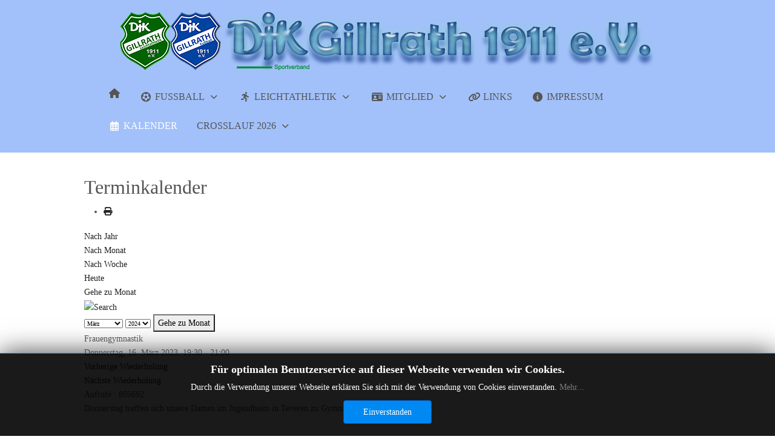

--- FILE ---
content_type: text/html; charset=utf-8
request_url: https://djk-gillrath.de/index.php/kalender/eventdetail/1114/-/frauengymnastik
body_size: 9482
content:
<!DOCTYPE html>
<html lang="de-de" dir="ltr" data-bs-theme="light">

<head>
   <meta http-equiv="X-UA-Compatible" content="IE=edge" /><meta name="viewport" content="width=device-width, initial-scale=1" /><meta name="HandheldFriendly" content="true" /><meta name="mobile-web-app-capable" content="YES" /> <!-- document meta -->
   <meta charset="utf-8">
	<meta name="robots" content="index,follow">
	<meta name="description" content="Seite der DJK Gillrath 1911 e.V. Sportverein für Fußball und Leichtathletik.">
	<meta name="generator" content="Joomla! - Open Source Content Management">
	<title>Frauengymnastik</title>
	<link href="https://djk-gillrath.de/index.php?option=com_jevents&amp;task=modlatest.rss&amp;format=feed&amp;type=rss&amp;Itemid=182&amp;modid=0" rel="alternate" type="application/rss+xml" title="RSS 2.0">
	<link href="https://djk-gillrath.de/index.php?option=com_jevents&amp;task=modlatest.rss&amp;format=feed&amp;type=atom&amp;Itemid=182&amp;modid=0" rel="alternate" type="application/atom+xml" title="Atom 1.0">
<link href="/images/LogoDJKBlauFAV.png?d222b5" rel="shortcut icon" type="image/png" sizes="any">
	<link href="/images/LogoDJKBlauATI.png?d222b5" rel="apple-touch-icon" type="image/png" sizes="any">
	<link href="https://use.fontawesome.com/releases/v7.0.0/css/all.css?d222b5" rel="stylesheet">
	<link href="https://unpkg.com/lenis@1.3.8/dist/lenis.css?d222b5" rel="stylesheet">
	<link href="/media/templates/site/tp_sport/css/compiled-d134b632d50b96e8396e8d2438a8b99a.css?d222b5" rel="stylesheet">
	<link href="/media/templates/site/tp_sport/css/compiled-46072e16cf8be00dc8ca43ae1ff761b6.css?d222b5" rel="stylesheet">
	<link href="/media/vendor/joomla-custom-elements/css/joomla-alert.min.css?0.4.1" rel="stylesheet">
	<link href="/media/system/css/joomla-fontawesome.min.css" rel="stylesheet">
	<link href="/media/com_jevents/lib_jevmodal/css/jevmodal.css" rel="stylesheet">
	<link href="/components/com_jevents/assets/css/eventsadmin.css?v=3.6.94" rel="stylesheet">
	<link href="/components/com_jevents/views/flat/assets/css/events_css.css?v=3.6.94" rel="stylesheet">
	<link href="/media/jbmedia/css/cookies.css?d222b5" rel="stylesheet">
	<link href="/media/uikit4/css/uikit.css?d222b5" rel="stylesheet" defer="defer">
<script type="application/json" class="joomla-script-options new">{"joomla.jtext":{"ERROR":"Fehler","MESSAGE":"Nachricht","NOTICE":"Hinweis","WARNING":"Warnung","JCLOSE":"Schließen","JOK":"OK","JOPEN":"Öffnen"},"system.paths":{"root":"","rootFull":"https:\/\/djk-gillrath.de\/","base":"","baseFull":"https:\/\/djk-gillrath.de\/"},"csrf.token":"d68229dbbed5e0f0a272559962f1c3ba"}</script>
	<script src="/media/system/js/core.min.js?a3d8f8"></script>
	<script src="/media/vendor/jquery/js/jquery.min.js?3.7.1"></script>
	<script src="/media/legacy/js/jquery-noconflict.min.js?504da4"></script>
	<script src="/media/vendor/bootstrap/js/modal.min.js?5.3.8" type="module"></script>
	<script src="/media/astroid/js/jquery.easing.min.js?d222b5"></script>
	<script src="/media/astroid/js/megamenu.min.js?d222b5"></script>
	<script src="/media/astroid/js/jquery.hoverIntent.min.js?d222b5"></script>
	<script src="/media/astroid/js/offcanvas.min.js?d222b5"></script>
	<script src="/media/astroid/js/mobilemenu.min.js?d222b5"></script>
	<script src="https://unpkg.com/lenis@1.3.8/dist/lenis.min.js?d222b5"></script>
	<script src="/media/astroid/js/script.min.js?d222b5"></script>
	<script src="/media/system/js/messages.min.js?9a4811" type="module"></script>
	<script src="/components/com_jevents/assets/js/jQnc.min.js?v=3.6.94"></script>
	<script src="/media/com_jevents/lib_jevmodal/js/jevmodal.min.js"></script>
	<script src="/components/com_jevents/assets/js/view_detailJQ.min.js?v=3.6.94"></script>
	<script src="/media/uikit4/js/uikit.min.js?d222b5" defer></script>
	<script src="/media/uikit4/js/uikit-icons.min.js?d222b5" defer></script>
	<script>const initSmoothScrollingGSAP = () => {const lenis = new Lenis({duration: 0.367});lenis.on('scroll', ScrollTrigger.update);gsap.ticker.add((time)=>{lenis.raf(time * 1000)});gsap.ticker.lagSmoothing(0);};const initSmoothScrolling = () => {const lenis = new Lenis({duration: 0.367});function raf(time) {lenis.raf(time);requestAnimationFrame(raf);}requestAnimationFrame(raf);};if (typeof ScrollTrigger !== 'undefined') {initSmoothScrollingGSAP()} else {initSmoothScrolling()}</script>
	<script>var TEMPLATE_HASH = "83fb8132d4cee10de43331583b684ee1", ASTROID_COLOR_MODE ="light";</script>
	<script>function jevPopover(selector, container) {
	var uikitoptions = {"title":"","pos":"top","delay":150,"delayHide":200,"offset":20,"animation":"uk-animation-fade","duration":100,"cls":"uk-active uk-card uk-card-default uk-padding-remove  uk-background-default","clsPos":"uk-tooltip","mode":"hover","container":"#jevents_body"}; 
	var bsoptions = {"animation":false,"html":true,"placement":"top","selector":false,"title":"","trigger":"hover","content":"","delay":{"show":150,"hide":150},"container":"#jevents_body","mouseonly":false};
	uikitoptions.container = container;
	bsoptions.container = container;
	
	if (bsoptions.mouseonly && 'ontouchstart' in document.documentElement) {
		return;
	}
	if (document.querySelectorAll(selector).length){
		try {
			ys_setuppopover(selector, uikitoptions);
		}
		catch (e) {
			if ('uikit' != "uikit"  || typeof UIkit == 'undefined' ) {
			// Do not use this for YooTheme Pro templates otherwise you get strange behaviour!
				if (jQuery(selector).popover )
				{	
					// set data-title and data-content if not set or empty		
					var hoveritems = document.querySelectorAll(selector);
					hoveritems.forEach(function (hoveritem) {
						var title = hoveritem.getAttribute('data-original-title') || hoveritem.getAttribute('title')  || '';
						var body = hoveritem.getAttribute('data-original-content') || hoveritem.getAttribute('data-content') || '';
						if (body == '')
						{
							//hoveritem.setAttribute('data-original-content', 'hello kitty!');
							//hoveritem.setAttribute('data-content', 'hello kitty!');
						}
					});
					jQuery(selector).popover(bsoptions);
				}
				else 
				{
					if ('uikit' != "uikit")
					{
						alert("problem with popovers!  Failed to load Bootstrap popovers");
					}
					else 
					{
						alert("problem with popovers! Failed to load UIkit popovers");
					}
				}
			}
			else 
			{
				// Fall back to native uikit
				var hoveritems = document.querySelectorAll(selector);
				hoveritems.forEach(function (hoveritem) {
					var title = hoveritem.getAttribute('data-yspoptitle') || hoveritem.getAttribute('data-original-title') || hoveritem.getAttribute('title');
					var body = hoveritem.getAttribute('data-yspopcontent') || hoveritem.getAttribute('data-content') || hoveritem.getAttribute('data-bs-content') || '';
					var options = hoveritem.getAttribute('data-yspopoptions') || uikitoptions;
					if (typeof options == 'string') {
						options = JSON.parse(options);
					}
					/*
					var phtml = '<div class="uk-card uk-card-default uk-padding-remove uk-background-default" style="width:max-content;border-top-left-radius: 5px;border-top-right-radius: 5px;">' +
					(title != '' ? '<div class="uk-text-emphasis">' + title + '</div>' : '') +
					(body != '' ? '<div class="uk-card-body uk-text-secondary uk-padding-small" style="width:max-content">' + body + '</div>' : '') +
					'</div>';
					*/						
					var phtml = '' +
					(title != '' ? title.replace("jevtt_title", "uk-card-title uk-text-emphasis uk-padding-small").replace(/color:#(.*);/,'color:#$1!important;')  : '') +
					(body != '' ?  body.replace("jevtt_text", "uk-card-body uk-padding-small uk-text-secondary  uk-background-default")  : '') +
					'';
					options.title = phtml;
					
					if (hoveritem.hasAttribute('title')) {
						hoveritem.removeAttribute('title');
					}
					
					UIkit.tooltip(hoveritem, options);
				});
			}	
		}
	}
}
document.addEventListener('DOMContentLoaded', function()
{
	try {
		jevPopover('.hasjevtip', '#jevents_body');
	}
	catch (e) 
	{
	}
});</script>
	<script>
(function($) {
	if (typeof $.fn.popover == 'undefined')
	{
		// bootstrap popovers not used or loaded
		return;
	}

    var oldHide = $.fn.popover.Constructor.prototype.hide || false;

    $.fn.popover.Constructor.prototype.hide = function() {
		var bootstrap5 = false;
		var bootstrap4 = false;
		try {
	        var testClass = window.bootstrap.Tooltip || window.bootstrap.Modal;
	        var bsVersion = testClass.VERSION.substr(0,1);

		    bootstrap5 = bsVersion >= 5;
		    bootstrap4 = bsVersion >= 4 && !bootstrap5;
		} catch (e) {
		}
        var bootstrap3 = window.jQuery && (typeof jQuery().emulateTransitionEnd == 'function');
        // Bootstrap  3+         
        if (this.config || bootstrap4 || bootstrap3 || bootstrap5)
        {
            //- This is not needed for recent versions of Bootstrap 4
            /*
	        if (this.config.container == '#jevents_body' && this.config.trigger.indexOf('hover') >=0) {
	            var that = this;
	            // try again after what would have been the delay
	            setTimeout(function() {
	                return that.hide.call(that, arguments);
	            }, that.config.delay.hide);
	            return;
	        }
	        */
        }
        // Earlier Bootstraps 
        else
        {
	        if (this.options.container == '#jevents_body' && this.options.trigger.indexOf('hover') >=0  && this.tip().is(':hover')) {
	            var that = this;
	            // try again after what would have been the delay
	            setTimeout(function() {
	                try {
	                    return that.hide.call(that, arguments);
	                }
	                catch (e) 
	                {
	                }
	            }, that.options.delay.hide);
	            return;
	        }
        }
        if ( oldHide )
        {
            oldHide.call(this, arguments);
        }
    };

})(jQuery);</script>
	<!--[if lte IE 6]>
<link rel="stylesheet" href="https://djk-gillrath.de/components/com_jevents/views/flat/assets/css/ie6.css" />
<![endif]-->
 <!-- joomla head -->
    <!-- head styles -->
    <!-- head scripts -->
</head> <!-- document head -->

<body class="site astroid-framework com-jevents view-icalrepeat layout-calendar task-icalrepeatdetail itemid-182 astroid-header-horizontal-center kalender-alias tp-style-13 de-DE ltr">
   <button type="button" title="Back to Top" id="astroid-backtotop" class="btn rounded" ><i class="fas fa-arrow-up"></i></button><!-- astroid container -->
<div class="astroid-container">
        <!-- astroid content -->
    <div class="astroid-content">
                <!-- astroid layout -->
        <div class="astroid-layout astroid-layout-wide">
                        <!-- astroid wrapper -->
            <div class="astroid-wrapper">
                                <div class="astroid-section astroid-header-section" id="hm-fs8bhwlsh"><div class="container"><div class="astroid-row row" id="ar-aj20a49jd"><div class="astroid-column col-lg-12 col-md-12 col-sm-12 col-12" id="ac-cxm6jskss"><div class="astroid-module-position" id="h-199izrpg7"><div class="header-position moduletable ">
        
<div id="mod-custom116" class="mod-custom custom">
    <p style="text-align: center;"><img src="/images/logo.png" width="902" height="100" loading="lazy" data-path="local-images:/logo.png" /></p></div>
</div><!-- header starts -->
<header id="astroid-header" class="astroid-header astroid-horizontal-header astroid-horizontal-center-header" data-megamenu data-megamenu-class=".has-megamenu" data-megamenu-content-class=".megamenu-container" data-dropdown-arrow="true" data-header-offset="true" data-transition-speed="300" data-megamenu-animation="slide" data-easing="linear" data-astroid-trigger="hover" data-megamenu-submenu-class=".nav-submenu,.nav-submenu-static">
   <div class="d-flex flex-row justify-content-between">
      <div class="d-flex d-lg-none justify-content-start"><div class="header-mobilemenu-trigger burger-menu-button align-self-center" data-offcanvas="#astroid-mobilemenu" data-effect="mobilemenu-slide"><button aria-label="Mobile Menu Toggle" class="button" type="button"><span class="box"><span class="inner"><span class="visually-hidden">Mobile Menu Toggle</span></span></span></button></div></div>      <div class="header-left-section as-gutter-x-xl@lg d-flex justify-content-start">
                   <!-- logo starts -->
    <!-- image logo starts -->
        <div class="logo-wrapper astroid-logo">
                <a target="_self" class="astroid-logo astroid-logo-image d-flex align-items-center mr-0 mr-lg-4" href="https://djk-gillrath.de/">
                                                                    
                                        </a>
            </div>
    <!-- image logo ends -->
<!-- logo ends -->                        <div class="header-left-block d-none d-lg-block align-self-center ms-4">
                  <div class="header-block-item d-flex justify-content-start align-items-center"></div>              </div>
                         </div>
               <div class="min-w-30 d-lg-none"></div>
            <div class="header-center-section d-none d-lg-flex justify-content-center flex-lg-grow-1"><nav class=" align-self-center d-none d-lg-block" aria-label="horizontal menu"><ul class="nav astroid-nav d-none d-lg-flex"><li data-position="right" class="nav-item nav-item-id-101 nav-item-level-1 nav-item-default"><!--menu link starts-->
<a href="/index.php" title="Home" class="as-menu-item nav-link-item-id-101 nav-link item-link-component item-level-1" data-drop-action="hover">
   <span class="nav-title">
               <i class="fas fa-house"></i>
                           </span>
   </a>
<!--menu link ends--></li><li data-position="right" class="nav-item nav-item-id-157 nav-item-level-1 nav-item-deeper nav-item-parent has-megamenu nav-item-dropdown"><!--menu link starts-->
<a href="/index.php/fussball" title="Fußball" class="as-menu-item nav-link-item-id-157 nav-link megamenu-item-link item-link-component item-level-1" data-drop-action="hover">
   <span class="nav-title">
               <i class="fas fa-futbol"></i>
                                          <span class="nav-title-text">Fußball</span>                                                <i class="fas fa-chevron-down nav-item-caret"></i>
                  </span>
   </a>
<!--menu link ends--><div class="megamenu-container nav-submenu-container nav-item-level-1"><ul class="nav-submenu" style="width:250px"><li data-position="right" class="nav-item-submenu nav-item-id-163 nav-item-level-2"><!--menu link starts-->
<a href="/index.php/fussball/vorstand" title="Leitung" class="as-menu-item nav-link-item-id-163 item-link-component item-level-2" data-drop-action="hover">
   <span class="nav-title">
                                          <span class="nav-title-text">Leitung</span>                              </span>
   </a>
<!--menu link ends--></li><li data-position="right" class="nav-item-submenu nav-item-id-165 nav-item-level-2"><!--menu link starts-->
<a href="/index.php/fussball/1-mannschaft" title="1. Mannschaft" class="as-menu-item nav-link-item-id-165 item-link-component item-level-2" data-drop-action="hover">
   <span class="nav-title">
                                          <span class="nav-title-text">1. Mannschaft</span>                              </span>
   </a>
<!--menu link ends--></li><li data-position="right" class="nav-item-submenu nav-item-id-166 nav-item-level-2"><!--menu link starts-->
<a href="/index.php/fussball/2-mannschaft" title="2. Mannschaft" class="as-menu-item nav-link-item-id-166 item-link-component item-level-2" data-drop-action="hover">
   <span class="nav-title">
                                          <span class="nav-title-text">2. Mannschaft</span>                              </span>
   </a>
<!--menu link ends--></li><li data-position="right" class="nav-item-submenu nav-item-id-167 nav-item-level-2"><!--menu link starts-->
<a href="/index.php/fussball/alte-herren" title="Alte Herren" class="as-menu-item nav-link-item-id-167 item-link-component item-level-2" data-drop-action="hover">
   <span class="nav-title">
                                          <span class="nav-title-text">Alte Herren</span>                              </span>
   </a>
<!--menu link ends--></li><li data-position="right" class="nav-item-submenu nav-item-id-168 nav-item-level-2"><!--menu link starts-->
<a href="/index.php/fussball/a-jugend" title="A-Jugend" class="as-menu-item nav-link-item-id-168 item-link-component item-level-2" data-drop-action="hover">
   <span class="nav-title">
                                          <span class="nav-title-text">A-Jugend</span>                              </span>
   </a>
<!--menu link ends--></li><li data-position="right" class="nav-item-submenu nav-item-id-169 nav-item-level-2"><!--menu link starts-->
<a href="/index.php/fussball/b-jugend" title="B-Jugend" class="as-menu-item nav-link-item-id-169 item-link-component item-level-2" data-drop-action="hover">
   <span class="nav-title">
                                          <span class="nav-title-text">B-Jugend</span>                              </span>
   </a>
<!--menu link ends--></li><li data-position="right" class="nav-item-submenu nav-item-id-170 nav-item-level-2"><!--menu link starts-->
<a href="/index.php/fussball/c-jugend" title="C-Jugend" class="as-menu-item nav-link-item-id-170 item-link-component item-level-2" data-drop-action="hover">
   <span class="nav-title">
                                          <span class="nav-title-text">C-Jugend</span>                              </span>
   </a>
<!--menu link ends--></li><li data-position="right" class="nav-item-submenu nav-item-id-171 nav-item-level-2"><!--menu link starts-->
<a href="/index.php/fussball/d-jugend" title="D-Jugend" class="as-menu-item nav-link-item-id-171 item-link-component item-level-2" data-drop-action="hover">
   <span class="nav-title">
                                          <span class="nav-title-text">D-Jugend</span>                              </span>
   </a>
<!--menu link ends--></li><li data-position="right" class="nav-item-submenu nav-item-id-172 nav-item-level-2"><!--menu link starts-->
<a href="/index.php/fussball/e-jugend" title="E-Jugend" class="as-menu-item nav-link-item-id-172 item-link-component item-level-2" data-drop-action="hover">
   <span class="nav-title">
                                          <span class="nav-title-text">E-Jugend</span>                              </span>
   </a>
<!--menu link ends--></li><li data-position="right" class="nav-item-submenu nav-item-id-173 nav-item-level-2"><!--menu link starts-->
<a href="/index.php/fussball/f-jugend" title="F-Jugend" class="as-menu-item nav-link-item-id-173 item-link-component item-level-2" data-drop-action="hover">
   <span class="nav-title">
                                          <span class="nav-title-text">F-Jugend</span>                              </span>
   </a>
<!--menu link ends--></li><li data-position="right" class="nav-item-submenu nav-item-id-174 nav-item-level-2"><!--menu link starts-->
<a href="/index.php/fussball/bambini" title="Bambini" class="as-menu-item nav-link-item-id-174 item-link-component item-level-2" data-drop-action="hover">
   <span class="nav-title">
                                          <span class="nav-title-text">Bambini</span>                              </span>
   </a>
<!--menu link ends--></li></ul></div></li><li data-position="right" class="nav-item nav-item-id-156 nav-item-level-1 nav-item-deeper nav-item-parent has-megamenu nav-item-dropdown"><!--menu link starts-->
<a href="/index.php/leichtathletik" title="Sport für Alle" class="as-menu-item nav-link-item-id-156 nav-link megamenu-item-link item-link-component item-level-1" data-drop-action="hover">
   <span class="nav-title">
               <i class="fas fa-person-running"></i>
                                          <span class="nav-title-text">Leichtathletik</span>                                                <i class="fas fa-chevron-down nav-item-caret"></i>
                  </span>
   </a>
<!--menu link ends--><div class="megamenu-container nav-submenu-container nav-item-level-1"><ul class="nav-submenu" style="width:250px"><li data-position="right" class="nav-item-submenu nav-item-id-161 nav-item-level-2"><!--menu link starts-->
<a href="/index.php/leichtathletik/team" title="Leitung" class="as-menu-item nav-link-item-id-161 item-link-component item-level-2" data-drop-action="hover">
   <span class="nav-title">
                                          <span class="nav-title-text">Leitung</span>                              </span>
   </a>
<!--menu link ends--></li><li data-position="right" class="nav-item-submenu nav-item-id-175 nav-item-level-2"><!--menu link starts-->
<a href="/index.php/leichtathletik/angebote" title="Angebote" class="as-menu-item nav-link-item-id-175 item-link-component item-level-2" data-drop-action="hover">
   <span class="nav-title">
                                          <span class="nav-title-text">Angebote</span>                              </span>
   </a>
<!--menu link ends--></li><li data-position="right" class="nav-item-submenu nav-item-id-162 nav-item-level-2"><!--menu link starts-->
<a href="/index.php/leichtathletik/bestenliste" title="Bestenliste" class="as-menu-item nav-link-item-id-162 item-link-component item-level-2" data-drop-action="hover">
   <span class="nav-title">
                                          <span class="nav-title-text">Bestenliste</span>                              </span>
   </a>
<!--menu link ends--></li></ul></div></li><li data-position="right" class="nav-item nav-item-id-155 nav-item-level-1 nav-item-deeper nav-item-parent has-megamenu nav-item-dropdown"><!--menu link starts-->
<a href="/index.php/mitglied-werden" title="Mitglied" class="as-menu-item nav-link-item-id-155 nav-link megamenu-item-link item-link-component item-level-1" data-drop-action="hover">
   <span class="nav-title">
               <i class="fas fa-id-card"></i>
                                          <span class="nav-title-text">Mitglied</span>                                                <i class="fas fa-chevron-down nav-item-caret"></i>
                  </span>
   </a>
<!--menu link ends--><div class="megamenu-container nav-submenu-container nav-item-level-1"><ul class="nav-submenu" style="width:250px"><li data-position="left" class="nav-item-submenu nav-item-id-554 nav-item-level-2"><!--menu link starts-->
<a href="/index.php/mitglied-werden/anmelden" title="Anmelden" class="as-menu-item nav-link-item-id-554 item-link-component item-level-2" data-drop-action="hover">
   <span class="nav-title">
                                          <span class="nav-title-text">Anmelden</span>                              </span>
   </a>
<!--menu link ends--></li></ul></div></li><li data-position="right" class="nav-item nav-item-id-154 nav-item-level-1"><!--menu link starts-->
<a href="/index.php/links" title="Links" class="as-menu-item nav-link-item-id-154 nav-link item-link-component item-level-1" data-drop-action="hover">
   <span class="nav-title">
               <i class="fas fa-link"></i>
                                          <span class="nav-title-text">Links</span>                              </span>
   </a>
<!--menu link ends--></li><li data-position="right" class="nav-item nav-item-id-119 nav-item-level-1"><!--menu link starts-->
<a href="/index.php/impressum" title="Impressum" class="as-menu-item nav-link-item-id-119 nav-link item-link-component item-level-1" data-drop-action="hover">
   <span class="nav-title">
               <i class="fas fa-circle-info"></i>
                                          <span class="nav-title-text">Impressum</span>                              </span>
   </a>
<!--menu link ends--></li><li data-position="right" class="nav-item nav-item-id-182 nav-item-level-1 nav-item-current nav-item-active"><!--menu link starts-->
<a href="/index.php/kalender" title="Kalender" class="as-menu-item nav-link-item-id-182 nav-link active item-link-component item-level-1" data-drop-action="hover">
   <span class="nav-title">
               <i class="far fa-calendar-days"></i>
                                          <span class="nav-title-text">Kalender</span>                              </span>
   </a>
<!--menu link ends--></li><li data-position="right" class="nav-item nav-item-id-330 nav-item-level-1 nav-item-deeper nav-item-parent has-megamenu nav-item-dropdown"><!--menu link starts-->
<a href="/index.php/crosslauf-2024" title="Crosslauf 2026" class="as-menu-item nav-link-item-id-330 nav-link megamenu-item-link item-link-component item-level-1" data-drop-action="hover">
   <span class="nav-title">
                                          <span class="nav-title-text">Crosslauf 2026</span>                                                <i class="fas fa-chevron-down nav-item-caret"></i>
                  </span>
   </a>
<!--menu link ends--><div class="megamenu-container nav-submenu-container nav-item-level-1"><ul class="nav-submenu" style="width:250px"><li data-position="left" class="nav-item-submenu nav-item-id-518 nav-item-level-2"><!--menu link starts-->
<a href="/index.php/crosslauf-2024/ergebnisse" title="Ergebnisse" class="as-menu-item nav-link-item-id-518 item-link-component item-level-2" data-drop-action="hover">
   <span class="nav-title">
                                          <span class="nav-title-text">Ergebnisse</span>                              </span>
   </a>
<!--menu link ends--></li></ul></div></li></ul></nav></div>               <div class="header-right-section as-gutter-x-xl@lg d-lg-flex d-none justify-content-end">
                                       <div class="header-right-block d-none d-lg-block align-self-center">
                  <div class="header-block-item d-flex justify-content-end align-items-center"></div>               </div>
                                  </div>
         </div>
</header>
<!-- header ends --></div></div></div></div></div><div class="astroid-section astroid-component-section" id="inhalt"><div class="container"><div class="astroid-row row" id="ar-1528971561366"><div class="astroid-column col-lg-6 col-md-12 col-sm-12 col-12 col-lg-12" id="ac-1528971561366"><div class="astroid-message" id="m-1528971711775"><div id="system-message-container" aria-live="polite"></div>
</div><div class="astroid-component" id="ca-1529739248826"><main class="astroid-component-area">
   <!-- Event Calendar and Lists Powered by JEvents //-->
		<div id="jevents">
	<div class="contentpaneopen jeventpage     jevbootstrap" id="jevents_header">
							<h2 class="contentheading">Terminkalender</h2>
						<ul class="actions">
										<li class="print-icon">
							<a href="javascript:void(0);" rel="nofollow"
							   onclick="window.open('/index.php/kalender/eventdetail/1114/-/-?print=1&amp;pop=1&amp;tmpl=component', 'win2', 'status=no,toolbar=no,scrollbars=yes,titlebar=no,menubar=no,resizable=yes,width=600,height=600,directories=no,location=no');"
							   title="Drucken">
								<span class="icon-print"> </span>
							</a>
						</li> 			</ul>
				</div>
	<div class="jev_clear"></div>
	<div class="contentpaneopen  jeventpage   jevbootstrap" id="jevents_body">
	<div class='jev_pretoolbar'></div>				<div class="new-navigation">
			<div class="nav-items">
									<div id="nav-year" >
						<a href="/index.php/kalender/eventsnachjahr/2023/-"
						   title="Nach Jahr">
							Nach Jahr</a>
					</div>
													<div id="nav-month">
						<a href="/index.php/kalender/monatskalender/2023/3/-"
						   title="Nach Monat">                            Nach Monat</a>
					</div>
													<div id="nav-week">
						<a href="/index.php/kalender/eventsnachwoche/2023/03/13/-"
						   title="Nach Woche">
							Nach Woche</a>
					</div>
													<div id="nav-today">
						<a href="/index.php/kalender/eventsnachtag/2026/1/22/-"
						   title="Heute">
							Heute</a>
					</div>
															<div id="nav-jumpto">
			<a href="#"
			   onclick="if (jevjq('#jumpto').hasClass('jev_none')) {jevjq('#jumpto').removeClass('jev_none');} else {jevjq('#jumpto').addClass('jev_none')}return false;"
			   title="Gehe zu Monat">
				Gehe zu Monat			</a>
		</div>
																						</div>
							<div id="nav-search">
					<a href="/index.php/kalender/search_form/-"
					   title="Suche">
						<img src="https://djk-gillrath.de/components/com_jevents/views/flat/assets/images/icon-search.gif" alt="Search"/>
					</a>
				</div>
								<div id="jumpto"  class="jev_none">
			<form name="BarNav" action="/index.php/kalender/eventdetail/1114/-/frauengymnastik" method="get">
				<input type="hidden" name="option" value="com_jevents" />
				<input type="hidden" name="task" value="month.calendar" />
				<input type="hidden" name="catids" value=""/><select id="month" name="month" style="font-size:10px;">
	<option value="01">Januar</option>
	<option value="02">Februar</option>
	<option value="03" selected="selected">M&auml;rz</option>
	<option value="04">April</option>
	<option value="05">Mai</option>
	<option value="06">Juni</option>
	<option value="07">Juli</option>
	<option value="08">August</option>
	<option value="09">September</option>
	<option value="10">Oktober</option>
	<option value="11">November</option>
	<option value="12">Dezember</option>
</select>
<select id="year" name="year" style="font-size:10px;">
	<option value="2024">2024</option>
	<option value="2025">2025</option>
	<option value="2026">2026</option>
	<option value="2027">2027</option>
	<option value="2028">2028</option>
	<option value="2029">2029</option>
	<option value="2030">2030</option>
	<option value="2031">2031</option>
</select>
				<button onclick="submit(this.form)">Gehe zu Monat</button>
				<input type="hidden" name="Itemid" value="182" />
			</form>
		</div>
		

		</div>
		<div class="contentpaneopen jev_evdt">	<div class="jev_evdt_header">		<div class="jev_evdt_icons"> </div>
		<div class="jev_evdt_title">Frauengymnastik</div>
	</div>
	<div class="jev_eventdetails_body">		<div class="jev_evdt_summary">Donnerstag, 16. März 2023,&nbsp;19:30&nbsp;-&nbsp;21:00<br/>
			<div class='ev_prevrepeat'><a href='/index.php/kalender/eventdetail/1113/-/frauengymnastik?pop=0' title='Vorherige Wiederholung' class='green'>Vorherige Wiederholung</a></div>
<div class='ev_nextrepeat'><a href='/index.php/kalender/eventdetail/1115/-/frauengymnastik?pop=0' title='Nächste Wiederholung' class='green'>Nächste Wiederholung</a></div>
		</div>
		<div class="jev_evdt_hits"><span class='hitslabel'>Aufrufe</span> : 805692</div>
		<div class="jev_evdt_creator"><span class="creator"> </span>		</div>
		<div class="jev_evdt_contact"><span class="contact"></span>		</div>
		<div class="jev_evdt_desc"><p>Donnerstag treffen sich unsere Damen im Jugendheim in Teveren zu Gymnastik</p>
</div>
		<div class="jev_evdt_location"><span class="location"></span>		</div>
		<div class="jev_evdt_extrainf"></div>
	</div>
</div>
	</div>
	</div>
</main></div></div></div></div></div><div class="astroid-section astroid-footer-section" id="f-oel6e1bpp"><div class="container"><div class="astroid-row row" id="ar-pn9wa1b0i"><div class="astroid-column col-lg-12 col-md-12 col-sm-12 col-12" id="ac-y0qc1ag4p"><div class="astroid-module-position text-center" id="f1c-qe89el34j"><div id="astroid-footer" class="astroid-footer">Copyright © 2020-2026 DJK Gillrath Alle Angaben sind ohne Gewähr!</div><div class="footer-1-position moduletable ">
        <!--googleoff: all-->
	<style type="text/css">
		.jb-decline.link {
			color: #37a4fc;
			padding: 0;
		}
	</style>
	<!-- Template Decline -->
	<div class="jb-cookie-decline  robots-noindex robots-nofollow robots-nocontent" style="display: none;">
		Für optimalen Benutzerservice auf dieser Webseite verwenden wir Cookies.		<span class="jb-decline link">Cookies löschen</span>
	</div>
	<!-- Template Default bootstrap -->
	<div class="jb-cookie bottom black blue  robots-noindex robots-nofollow robots-nocontent" style="display: none;">
		<!-- BG color -->
		<div class="jb-cookie-bg black"></div>
	    
		<p class="jb-cookie-title">Für optimalen Benutzerservice auf dieser Webseite verwenden wir Cookies.</p>
		<p>Durch die Verwendung unserer Webseite erklären Sie sich mit der Verwendung von Cookies einverstanden.																	<!-- Button to trigger modal -->
					<a href="#jbcookies" data-bs-toggle="modal" data-bs-target="#jbcookies">Mehr...</a>
									</p>
		<div class="jb-accept btn blue">Einverstanden</div>
	</div>
	
		    <!-- Modal -->
	    			<div class="modal robots-noindex robots-nofollow robots-nocontent" id="jbcookies" tabindex="-1">
				<div class="modal-dialog modal-lg">
					<div class="modal-content">
						<div class="modal-header">
							<h5 class="modal-title">Cookies</h5>
							<button type="button" class="btn-close" data-bs-dismiss="modal" aria-label="Close"></button>
						</div>
						<div class="modal-body">
							<p>Cookies sind kleine Textdateien unserer Webseite, die auf Ihrem Computer vom Browser gespeichert werden wenn sich dieser mit dem Internet verbindet. Cookies können verwendet werden, um Daten zu sammeln und zu speichern um Ihnen die Verwendung der Webseite angenehmer zu gestalten. Sie können von dieser oder anderen Seiten stammen.</p>
<p>Es gibt verschiedene Typen von Cookies:</p>
<ul>
<li><strong>Technische Cookies</strong> erleichtern die Steuerung und die Verwendung verschiedener Optionen und Dienste der Webseite. Sie identifizieren die Sitzung, steuern Zugriffe auf bestimmte Bereiche, ermöglichen Sortierungen, halten Formulardaten wie Registrierung vor und erleichtern andere Funktionalitäten (Videos, Soziale Netzwerke etc.).</li>
<li><strong>Cookies zur Anpassung</strong> ermöglichen dem Benutzer, Einstellungen vorzunehmen (Sprache, Browser, Konfiguration, etc..).</li>
<li><strong>Analytische Cookies</strong> erlauben die anonyme Analyse des Surfverhaltens und messen Aktivitäten. Sie ermöglichen die Entwicklung von Navigationsprofilen um die Webseite zu optimieren.</li>
</ul>
<p>Mit der Benutzung dieser Webseite haben wir Sie über Cookies informiert und um Ihr Einverständnis gebeten (Artikel 22, Gesetz 34/2002 der Information Society Services). Diese dienen dazu, den Service, den wir zur Verfügung stellen, zu verbessern. </p>
<p>Sie können Cookies auch generell abschalten, folgen Sie dazu den Informationen Ihres Browserherstellers.</p> 						</div>
						<div class="modal-footer">
							<button type="button" class="btn btn-outline-secondary" data-bs-dismiss="modal">Schließen</button>
						</div>
					</div>
				</div>
			</div>
			
<!--googleon: all--><script type="text/javascript">
    jQuery(document).ready(function () { 
    	function setCookie(c_name,value,exdays,domain) {
			if (domain != '') {domain = '; domain=' + domain}

			var exdate=new Date();
			exdate.setDate(exdate.getDate() + exdays);
			var c_value=escape(value) + ((exdays==null) ? "" : "; expires="+exdate.toUTCString()) + "; path=/" + domain;

			document.cookie=c_name + "=" + c_value;
		}

		var $jb_cookie = jQuery('.jb-cookie'),
			cookieValue = document.cookie.replace(/(?:(?:^|.*;\s*)jbcookies\s*\=\s*([^;]*).*$)|^.*$/, "$1");

		if (cookieValue === '') { // NO EXIST
			$jb_cookie.delay(1000).slideDown('fast');
					} else { // YES EXIST
				jQuery('.jb-cookie-decline').fadeIn('slow', function() {});
				}

		jQuery('.jb-accept').click(function() {
			setCookie("jbcookies","yes",90,"");
			$jb_cookie.slideUp('slow');
			jQuery('.jb-cookie-decline').fadeIn('slow', function() {});
		});

		jQuery('.jb-decline').click(function() {
			jQuery('.jb-cookie-decline').fadeOut('slow', function() {
							});
			setCookie("jbcookies","",0,"");
			$jb_cookie.delay(1000).slideDown('fast');
		});
    });
</script>
</div></div></div></div></div></div>                            </div>
            <!-- end of astroid wrapper -->
                    </div>
        <!-- end of astroid layout -->
            </div>
    <!-- end of astroid content -->
    <div id="astroid-mobilemenu-wrap"><div class="astroid-mobilemenu d-none d-init dir-left" data-class-prefix="astroid-mobilemenu" id="astroid-mobilemenu">
   <div class="burger-menu-button active">
      <button aria-label="Mobile Menu Toggle" type="button" class="button close-offcanvas offcanvas-close-btn">
         <span class="box">
            <span class="inner"><span class="visually-hidden">Mobile Menu Toggle</span></span>
         </span>
      </button>
   </div>
   <ul class="astroid-mobile-menu d-none"><li class="nav-item nav-item-id-101 nav-item-level-1 nav-item-default"><!--menu link starts-->
<a href="/index.php" title="Home" class="as-menu-item nav-link-item-id-101 nav-link item-link-component item-level-1" data-drop-action="hover">
   <span class="nav-title">
               <i class="fas fa-house"></i>
                           </span>
   </a>
<!--menu link ends--></li><li class="nav-item nav-item-id-157 nav-item-level-1 nav-item-deeper nav-item-parent has-megamenu nav-item-dropdown"><!--menu link starts-->
<a href="/index.php/fussball" title="Fußball" class="as-menu-item nav-link-item-id-157 nav-link item-link-component item-level-1" data-drop-action="hover">
   <span class="nav-title">
               <i class="fas fa-futbol"></i>
                                          <span class="nav-title-text">Fußball</span>                              </span>
   </a>
<!--menu link ends--><ul class="nav-child list-group navbar-subnav level-1"><li class="nav-item-submenu nav-item-id-163 nav-item-level-2"><!--menu link starts-->
<a href="/index.php/fussball/vorstand" title="Leitung" class="as-menu-item nav-link-item-id-163 nav-link item-link-component item-level-2" data-drop-action="hover">
   <span class="nav-title">
                                          <span class="nav-title-text">Leitung</span>                              </span>
   </a>
<!--menu link ends--></li><li class="nav-item-submenu nav-item-id-165 nav-item-level-2"><!--menu link starts-->
<a href="/index.php/fussball/1-mannschaft" title="1. Mannschaft" class="as-menu-item nav-link-item-id-165 nav-link item-link-component item-level-2" data-drop-action="hover">
   <span class="nav-title">
                                          <span class="nav-title-text">1. Mannschaft</span>                              </span>
   </a>
<!--menu link ends--></li><li class="nav-item-submenu nav-item-id-166 nav-item-level-2"><!--menu link starts-->
<a href="/index.php/fussball/2-mannschaft" title="2. Mannschaft" class="as-menu-item nav-link-item-id-166 nav-link item-link-component item-level-2" data-drop-action="hover">
   <span class="nav-title">
                                          <span class="nav-title-text">2. Mannschaft</span>                              </span>
   </a>
<!--menu link ends--></li><li class="nav-item-submenu nav-item-id-167 nav-item-level-2"><!--menu link starts-->
<a href="/index.php/fussball/alte-herren" title="Alte Herren" class="as-menu-item nav-link-item-id-167 nav-link item-link-component item-level-2" data-drop-action="hover">
   <span class="nav-title">
                                          <span class="nav-title-text">Alte Herren</span>                              </span>
   </a>
<!--menu link ends--></li><li class="nav-item-submenu nav-item-id-168 nav-item-level-2"><!--menu link starts-->
<a href="/index.php/fussball/a-jugend" title="A-Jugend" class="as-menu-item nav-link-item-id-168 nav-link item-link-component item-level-2" data-drop-action="hover">
   <span class="nav-title">
                                          <span class="nav-title-text">A-Jugend</span>                              </span>
   </a>
<!--menu link ends--></li><li class="nav-item-submenu nav-item-id-169 nav-item-level-2"><!--menu link starts-->
<a href="/index.php/fussball/b-jugend" title="B-Jugend" class="as-menu-item nav-link-item-id-169 nav-link item-link-component item-level-2" data-drop-action="hover">
   <span class="nav-title">
                                          <span class="nav-title-text">B-Jugend</span>                              </span>
   </a>
<!--menu link ends--></li><li class="nav-item-submenu nav-item-id-170 nav-item-level-2"><!--menu link starts-->
<a href="/index.php/fussball/c-jugend" title="C-Jugend" class="as-menu-item nav-link-item-id-170 nav-link item-link-component item-level-2" data-drop-action="hover">
   <span class="nav-title">
                                          <span class="nav-title-text">C-Jugend</span>                              </span>
   </a>
<!--menu link ends--></li><li class="nav-item-submenu nav-item-id-171 nav-item-level-2"><!--menu link starts-->
<a href="/index.php/fussball/d-jugend" title="D-Jugend" class="as-menu-item nav-link-item-id-171 nav-link item-link-component item-level-2" data-drop-action="hover">
   <span class="nav-title">
                                          <span class="nav-title-text">D-Jugend</span>                              </span>
   </a>
<!--menu link ends--></li><li class="nav-item-submenu nav-item-id-172 nav-item-level-2"><!--menu link starts-->
<a href="/index.php/fussball/e-jugend" title="E-Jugend" class="as-menu-item nav-link-item-id-172 nav-link item-link-component item-level-2" data-drop-action="hover">
   <span class="nav-title">
                                          <span class="nav-title-text">E-Jugend</span>                              </span>
   </a>
<!--menu link ends--></li><li class="nav-item-submenu nav-item-id-173 nav-item-level-2"><!--menu link starts-->
<a href="/index.php/fussball/f-jugend" title="F-Jugend" class="as-menu-item nav-link-item-id-173 nav-link item-link-component item-level-2" data-drop-action="hover">
   <span class="nav-title">
                                          <span class="nav-title-text">F-Jugend</span>                              </span>
   </a>
<!--menu link ends--></li><li class="nav-item-submenu nav-item-id-174 nav-item-level-2"><!--menu link starts-->
<a href="/index.php/fussball/bambini" title="Bambini" class="as-menu-item nav-link-item-id-174 nav-link item-link-component item-level-2" data-drop-action="hover">
   <span class="nav-title">
                                          <span class="nav-title-text">Bambini</span>                              </span>
   </a>
<!--menu link ends--></li></ul></li><li class="nav-item nav-item-id-156 nav-item-level-1 nav-item-deeper nav-item-parent has-megamenu nav-item-dropdown"><!--menu link starts-->
<a href="/index.php/leichtathletik" title="Sport für Alle" class="as-menu-item nav-link-item-id-156 nav-link item-link-component item-level-1" data-drop-action="hover">
   <span class="nav-title">
               <i class="fas fa-person-running"></i>
                                          <span class="nav-title-text">Leichtathletik</span>                              </span>
   </a>
<!--menu link ends--><ul class="nav-child list-group navbar-subnav level-1"><li class="nav-item-submenu nav-item-id-161 nav-item-level-2"><!--menu link starts-->
<a href="/index.php/leichtathletik/team" title="Leitung" class="as-menu-item nav-link-item-id-161 nav-link item-link-component item-level-2" data-drop-action="hover">
   <span class="nav-title">
                                          <span class="nav-title-text">Leitung</span>                              </span>
   </a>
<!--menu link ends--></li><li class="nav-item-submenu nav-item-id-175 nav-item-level-2"><!--menu link starts-->
<a href="/index.php/leichtathletik/angebote" title="Angebote" class="as-menu-item nav-link-item-id-175 nav-link item-link-component item-level-2" data-drop-action="hover">
   <span class="nav-title">
                                          <span class="nav-title-text">Angebote</span>                              </span>
   </a>
<!--menu link ends--></li><li class="nav-item-submenu nav-item-id-162 nav-item-level-2"><!--menu link starts-->
<a href="/index.php/leichtathletik/bestenliste" title="Bestenliste" class="as-menu-item nav-link-item-id-162 nav-link item-link-component item-level-2" data-drop-action="hover">
   <span class="nav-title">
                                          <span class="nav-title-text">Bestenliste</span>                              </span>
   </a>
<!--menu link ends--></li></ul></li><li class="nav-item nav-item-id-155 nav-item-level-1 nav-item-deeper nav-item-parent has-megamenu nav-item-dropdown"><!--menu link starts-->
<a href="/index.php/mitglied-werden" title="Mitglied" class="as-menu-item nav-link-item-id-155 nav-link item-link-component item-level-1" data-drop-action="hover">
   <span class="nav-title">
               <i class="fas fa-id-card"></i>
                                          <span class="nav-title-text">Mitglied</span>                              </span>
   </a>
<!--menu link ends--><ul class="nav-child list-group navbar-subnav level-1"><li class="nav-item-submenu nav-item-id-554 nav-item-level-2"><!--menu link starts-->
<a href="/index.php/mitglied-werden/anmelden" title="Anmelden" class="as-menu-item nav-link-item-id-554 nav-link item-link-component item-level-2" data-drop-action="hover">
   <span class="nav-title">
                                          <span class="nav-title-text">Anmelden</span>                              </span>
   </a>
<!--menu link ends--></li></ul></li><li class="nav-item nav-item-id-154 nav-item-level-1"><!--menu link starts-->
<a href="/index.php/links" title="Links" class="as-menu-item nav-link-item-id-154 nav-link item-link-component item-level-1" data-drop-action="hover">
   <span class="nav-title">
               <i class="fas fa-link"></i>
                                          <span class="nav-title-text">Links</span>                              </span>
   </a>
<!--menu link ends--></li><li class="nav-item nav-item-id-119 nav-item-level-1"><!--menu link starts-->
<a href="/index.php/impressum" title="Impressum" class="as-menu-item nav-link-item-id-119 nav-link item-link-component item-level-1" data-drop-action="hover">
   <span class="nav-title">
               <i class="fas fa-circle-info"></i>
                                          <span class="nav-title-text">Impressum</span>                              </span>
   </a>
<!--menu link ends--></li><li class="nav-item nav-item-id-182 nav-item-level-1 nav-item-current nav-item-active"><!--menu link starts-->
<a href="/index.php/kalender" title="Kalender" class="as-menu-item nav-link-item-id-182 nav-link active item-link-component item-level-1" data-drop-action="hover">
   <span class="nav-title">
               <i class="far fa-calendar-days"></i>
                                          <span class="nav-title-text">Kalender</span>                              </span>
   </a>
<!--menu link ends--></li><li class="nav-item nav-item-id-330 nav-item-level-1 nav-item-deeper nav-item-parent has-megamenu nav-item-dropdown"><!--menu link starts-->
<a href="/index.php/crosslauf-2024" title="Crosslauf 2026" class="as-menu-item nav-link-item-id-330 nav-link item-link-component item-level-1" data-drop-action="hover">
   <span class="nav-title">
                                          <span class="nav-title-text">Crosslauf 2026</span>                              </span>
   </a>
<!--menu link ends--><ul class="nav-child list-group navbar-subnav level-1"><li class="nav-item-submenu nav-item-id-518 nav-item-level-2"><!--menu link starts-->
<a href="/index.php/crosslauf-2024/ergebnisse" title="Ergebnisse" class="as-menu-item nav-link-item-id-518 nav-link item-link-component item-level-2" data-drop-action="hover">
   <span class="nav-title">
                                          <span class="nav-title-text">Ergebnisse</span>                              </span>
   </a>
<!--menu link ends--></li></ul></li></ul></div>
</div></div>
<!-- end of astroid container -->
   <!-- body and layout -->
    <!-- body scripts -->
</body> <!-- document body -->

</html> <!-- document end -->